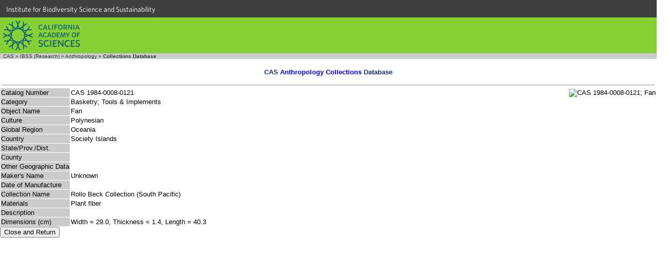

--- FILE ---
content_type: text/html
request_url: https://researcharchive.calacademy.org/research/anthropology/collections/index.asp?xAction=getrec&close=true&CollCtlgID=12126
body_size: 2136
content:

<!DOCTYPE HTML PUBLIC "-//W3C//DTD HTML 4.01 Transitional//EN"
"http://www.w3.org/TR/html4/loose.dtd">
<html>
<HEAD>
		<!-- Google Tag Manager -->
	<script>(function(w,d,s,l,i){w[l]=w[l]||[];w[l].push({'gtm.start':
	new Date().getTime(),event:'gtm.js'});var f=d.getElementsByTagName(s)[0],
	j=d.createElement(s),dl=l!='dataLayer'?'&l='+l:'';j.async=true;j.src=
	'https://www.googletagmanager.com/gtm.js?id='+i+dl;f.parentNode.insertBefore(j,f);
	})(window,document,'script','dataLayer','GTM-PCB865H');</script>
	<!-- End Google Tag Manager -->

	<script src="/research/includes/noharv2.js" type="text/javascript"></script>
	<TITLE>CAS Anthropology Collection Database</TITLE>
	<meta http-equiv="Content-Type" content="text/html; charset=iso-8859-1">
	<link type="text/css" rel="stylesheet" href="https://cloud.typography.com/6161652/769662/css/fonts.css" media="all">
	<link rel="stylesheet" href="AnthroColl.css" type="text/css">
</HEAD>

<body>
	<!-- Google Tag Manager (noscript) -->
	<noscript><iframe src="https://www.googletagmanager.com/ns.html?id=GTM-PCB865H"
	height="0" width="0" style="display:none;visibility:hidden"></iframe></noscript>
	<!-- End Google Tag Manager (noscript) -->
  <div id="top-level-nav-wrapper" style="background-color:#404040; font-family:'Whitney A', 'Whitney B', Helvetica, Arial, sans-serif; font-size:14px; line-height:16px; padding-left:3px; list-style:none; float:left; display:block; color:#ffffff; height:24px; padding:12px; padding-top:10px; padding-bottom:0; width:100%">
<a href="http://www.calacademy.org/scientists" title="IBSS" style="color: inherit; text-decoration:none">Institute for Biodiversity Science and Sustainability</a>
  </div>
	<div id="nav-CAS" style="background-color:#87D036; clear:both; height:70px; width:100%">
		<a href="http://www.calacademy.org"><div id="nav-logo" style="background-color:#87D036; background-image:url('/research/includes/images/logo-mark-teal.svg'); float:left; height:58px; margin-left:6px; margin-top:6px; width:150px">
		</div></a>
	</div>


<div style="width:100%; background-color:#1d2c74">
	<div style="clear:both; background-color:#cccccc" class="breadcrumbtext">&nbsp;
		<a href="http://www.calacademy.org/" class="breadcrumbtext" target="_top">CAS</a> &raquo;
		<a href="http://www.calacademy.org/scientists/" class="breadcrumbtext" target="_top">IBSS (Research)</a> &raquo;
		<a href="http://www.calacademy.org/scientists/anthropology/" class="breadcrumbtext" target="_top">Anthropology</a> &raquo;
		<strong>Collections Database</strong>
	</div>
</div>

<h4 align="center"><span class="style4">CAS <a href="https://www.calacademy.org/scientists/anthropology-collection">Anthropology Collections</a> Database</span></h4>

		<hr style="margin:4px">

<table border="0" align="center" width="100%" bgcolor="#FFFFFF" style="border-collapse:separate; border-spacing:1px">
  <tr>
    <td nowrap bgcolor="#CCCCCC" width="10%"><font color="#000000">Catalog Number</font></td>
    <td width="60%">CAS 1984-0008-0121&nbsp;&nbsp;</td>
    <td align="right" valign="top" rowspan="15"><img src="https://monarch.calacademy.org/mnt/image_db/anthro/1984-0008-0121.jpg" width="291" height="432" alt="CAS 1984-0008-0121; Fan" loading="lazy"></td>
  </tr>
  <tr>
    <td bgcolor="#CCCCCC" width="10%"><font color="#000000">Category</font></td>
    <td width="60%">Basketry; Tools &amp; Implements</td>
  </tr>
  <tr>
    <td nowrap bgcolor="#CCCCCC" width="10%"><font color="#000000">Object Name</font></td>
    <td width="60%">Fan</td>
  </tr>
  <tr>
    <td bgcolor="#CCCCCC" width="10%"><font color="#000000">Culture</font></td>
    <td width="60%">Polynesian</td>
  </tr>
  <tr>
    <td nowrap bgcolor="#CCCCCC" width="10%"><font color="#000000">Global Region</font></td>
    <td width="60%">Oceania</td>
  </tr>
  <tr>
    <td bgcolor="#CCCCCC" width="10%"><font color="#000000">Country</font></td>
    <td width="60%">Society Islands</td>
  </tr>
  <tr>
    <td nowrap bgcolor="#CCCCCC" width="10%"><font color="#000000">State/Prov./Dist.</font></td>
    <td width="60%"></td>
  </tr>
  <tr>
    <td bgcolor="#CCCCCC" width="10%"><font color="#000000">County</font></td>
    <td width="60%"></td>
  </tr>
  <tr>
    <td nowrap bgcolor="#CCCCCC" width="10%"><font color="#000000">Other Geographic
      Data</font></td>
    <td width="60%"></td>
  </tr>
  <tr>
    <td nowrap bgcolor="#CCCCCC" width="10%"><font color="#000000">Maker's Name</font></td>
    <td width="60%">Unknown</td>
  </tr>
  <tr>
    <td nowrap bgcolor="#CCCCCC" width="10%"><font color="#000000">Date of Manufacture</font></td>
    <td width="60%"></td>
  </tr>
  <tr>
    <td nowrap bgcolor="#CCCCCC" width="10%"><font color="#000000">Collection Name</font></td>
    <td width="60%">Rollo Beck Collection (South Pacific)</td>
  </tr>
  <tr>
    <td bgcolor="#CCCCCC" width="10%"><font color="#000000">Materials</font></td>
    <td width="60%">Plant fiber</td>
  </tr>
  <tr>
    <td valign="top" bgcolor="#CCCCCC" width="10%"><font color="#000000">Description</font></td>
    <td width="60%" style="vertical-align:top"></td>
  </tr>
  <tr>
    <td bgcolor="#CCCCCC" width="10%"><font color="#000000">Dimensions (cm)</font></td>
    <td width="60%">Width = 29.0, Thickness = 1.4, Length = 40.3</td>
  </tr>
</table>
			
			<input type="button" value="Close and Return" onclick="myWindow=window.open('','_parent'); myWindow.close()">

--- FILE ---
content_type: text/css
request_url: https://researcharchive.calacademy.org/research/anthropology/collections/AnthroColl.css
body_size: 1255
content:
A:ACTIVE {
	text-decoration : none;
}
a:hover {  
	text-decoration: underline
}
A:LINK {
	text-decoration : none;
}
A:VISITED {
	text-decoration : none;
}
a.blackfooterlinks:visited { 
	font-family: Verdana, Arial, Helvetica, sans-serif;
	font-size: 11px;
	color: #333333;
	text-decoration: none 
}
a.blacksectionlinks:visited {
	color: #333333
}
a.breadcrumbtext:visited {  
	font-family: Verdana, Arial, Helvetica, sans-serif; 
	font-size: 10px;
	color: #333333;
	text-decoration: none
}
a.CASheader:visited {
	color: #FFFFFF
}
a.FormLink:link {  
	color: #000099;
	text-decoration: none; 
	background-color: #FFFFFF; 
	border: 1px solid #FFFFFF; 
}
a.FormLink:hover {  
	text-decoration: none; 
	color: #000000; 
	background-color: #FFFFFF; 
	border: 1px solid #000099; 
}
a.PgNav:link {  
	width: 20px;
	color: #000099;
	background-color: #FFFFFF; 
	text-decoration: none; 
	border: 1px #FFFFFF solid
	}

a.PgNav:visited {  
	color: #333399;
	background-color: #FFFFFF
	border: 1px #FFFFFF solid
	}

a.PgNav:hover {  
	color: #000000; 
	background-color: #FFFFFF; 
	border: 1px solid; border-color: #000099 #000099 #000099
	}
a.tdata:link {
	color: #000099;
	background-color: #FFFFFF;
}
a.tdata:visited {
	color: #333399;
}
a.topwhitelinks {  
	font-family: Verdana, Arial, Helvetica, sans-serif; 
	font-size: 11px; 
	color: #FFFFFF; 
	text-decoration: none}
a.topwhitelinks:visited {
	color: #FFFFFF
}
BODY  {
	font-family : Verdana, Geneva, Arial, Helvetica, sans-serif;
	font-size : 10pt;
	margin: 0px;
}
dd { 
	font-family: Verdana, Arial, Helvetica, sans-serif; 
	font-size: 10pt
}
dt {\
	font-family: Verdana, Arial, Helvetica, sans-serif;
	font-size: 10pt
}
H2  {
	font-family : Arial, Helvetica, sans-serif;
	color : #000000;
}
P {
	font-family : Verdana, Geneva, Arial, Helvetica, sans-serif;
	font-size : 10pt;
}
td  {
	font-family : Verdana, Arial, Helvetica, sans-serif;
	top : auto;
	font-size : 10pt;
	color: #000000;
}
th  {
	color : Teal;
	font-family : Verdana, Geneva, Arial, Helvetica, sans-serif;
	font-weight : bold;
	text-align : left;
	font-size : 10pt;
}
.blackfooterlinks {  
	font-family: Verdana, Arial, Helvetica, sans-serif;
	font-size: 10px;
	color: #333333;
	text-decoration: none
}
.blacksectionlinks { 
	font-family: Verdana, Arial, Helvetica, sans-serif; 
	font-size: 10px; 
	color: #333333; 
	text-decoration: none 
}
.blacksidelinklineheight { 
	font-family: Verdana, Arial, Helvetica, sans-serif; 
	font-size: 10px; 
	color: #000000; 
	line-height: 18px
}
.bodyright { 
	font-family: Verdana, Arial, Helvetica, sans-serif; 
	font-size: 12px; 
	line-height: 20px;
	color: #black; 
	background: #FFFFFF; 
	text-align: right 
}
.bodytext {  
	background: #FFFFFF;
	color: black;
	font-family: Verdana, Arial, Helvetica, sans-serif; 
	font-size: 11px; 
	line-height: 18px;
}
.breadcrumbtext {
	font-family: Verdana, Arial, Helvetica, sans-serif;
	font-size: 10px;
	color: #333333;
	text-decoration: none;
}
.captiontext {  font-family: Verdana, Arial, Helvetica, sans-serif;
	font-size: 11px;
	font-weight: bold
}
.CASheader { font-family: Verdana, Arial, Helvetica, sans-serif;
	font-size: 11px;
	color: #FFFFFF;
	text-decoration: none ;
	letter-spacing: 2px
}
.CurrentPg {  
	width: 20px; 
	line-height: 20px; 
	height: 20px; 
	font-family: Verdana, Arial, Helvetica, sans-serif; 
	font-size: 12px;
	font-weight: bold;
	color: #000000; 
	background-color: #FFFFFF; 
	text-align: center; 
	vertical-align: middle;
	border: 2px #FFFFFF solid; 
	padding-right: 3px; padding-left: 3px
}
.DispLabel { 
	font-family: Arial, Helvetica, sans-serif;
	font-size: 8pt;
	color: #999999;
	background: #EEEEEE;
}
.FormLabel { 
	font-family: Verdana, Arial, Helvetica, sans-serif;	
	font-size: 10pt;
	color: #333399;
	background: #FFFFFF;
}
.Footer { 
	font-family: Verdana, Arial, Helvetica, sans-serif;
	font-size: 8pt;
	color: #333399
}
.FormLink {  
	line-height: 20px; 
	font-family: Verdana, Arial, Helvetica, sans-serif; 
	font-size: 12px;
	color: #000000; 
	background-color: #FFFFFF; 
	vertical-align: middle;
	border: 1px #FFFFFF solid; 
	padding-right: 3px; padding-left: 3px
	text-align: center
}
.FormLinkRight {  
	line-height: 20px; 
	font-family: Verdana, Arial, Helvetica, sans-serif; 
	font-size: 12px;
	color: #000000; 
	background-color: #FFFFFF; 
	vertical-align: middle;
	border: 1px #FFFFFF solid; 
	text-align: right
}
.lineheight {  
	line-height: 16px}
.logo {
	width: 65px;
	height: 110px;
	float: left;
	margin: 0px 10px 0px 0px;
	border: 0px solid #d00;
}
.newstext {
	font-family: Verdana, Arial, Helvetica, sans-serif;
	font-size: 10px;
	color: #000066;
	line-height: 14px;
}
.PgNav {  
	width: 20px; 
	line-height: 20px; 
	color: #666666; 
	font-family: Verdana, Arial, Helvetica, sans-serif; 
	font-size: 12px;
	background-color: #FFFFFF; 
	text-align: right; 
	vertical-align: middle;
	text-decoration: none; 
	border: 1px #FFFFFF solid; 
	padding-right: 3px;
	padding-left: 3px;
}
.speciallink {
	font-family: Verdana, Arial, Helvetica, sans-serif;
	font-size: 11px;
	line-height: 18px;
	font-weight: bold;
	color: #333399;
	text-decoration: underline;
}
.style1 {
	color: #FFFFFF;
}
.style2 {
	font-size: 12pt;
	font-weight: bold;
}
.style3 {
	color: #000000;
}
.style4 {
	color: #1D2C74;
}
.tdata { 
	font-family: Verdana, Arial, Helvetica, sans-serif; 
	font-size: 12px; 
	line-height: 16px;
	color: #333399;
	background-color: #FFFFFF;
	vertical-align: middle;
}
.utilitywhitelink { font-family: Verdana, Arial, Helvetica, sans-serif;
	font-size: 10px;
	text-decoration: none;
	color: #EEEEEE}
.whitelink {  font-family: Verdana, Arial, Helvetica, sans-serif;
	font-size: 10px;
	text-decoration: none;
	color: #FFFFFF
}
